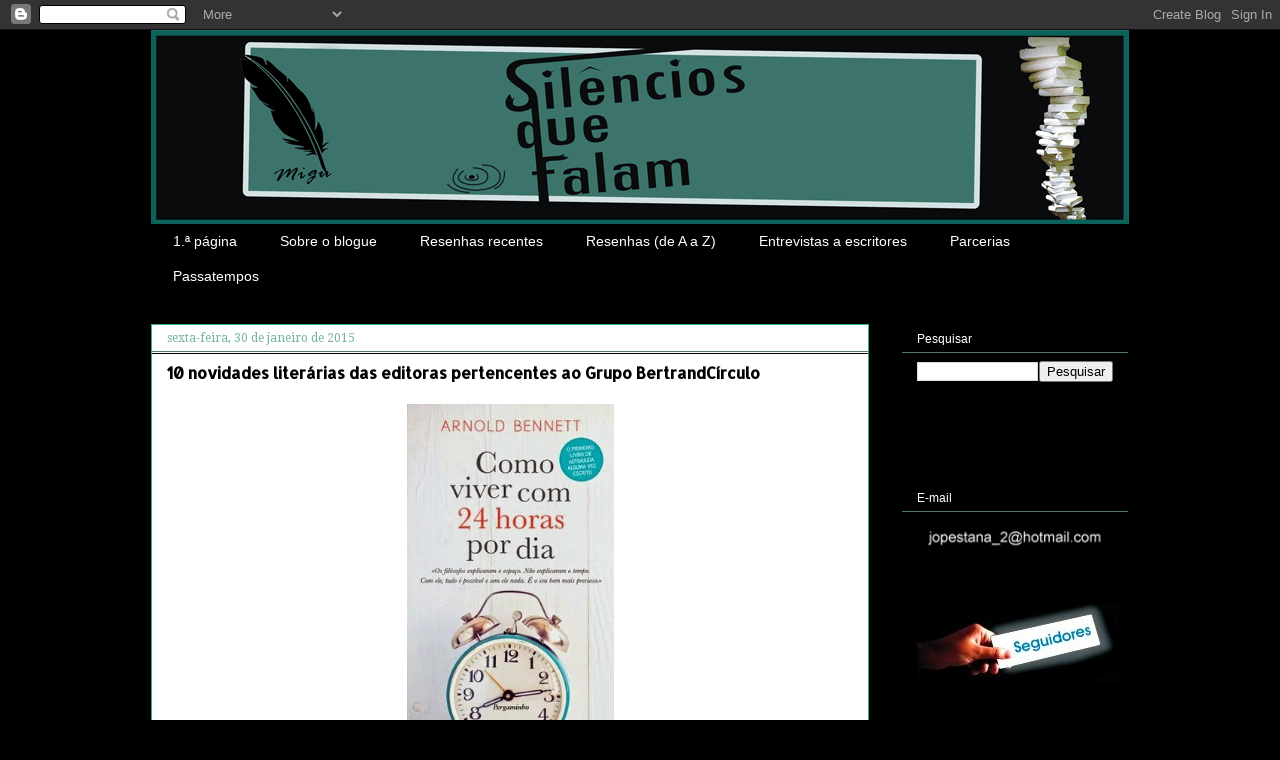

--- FILE ---
content_type: text/html; charset=UTF-8
request_url: https://silenciosquefalam.blogspot.com/b/stats?style=WHITE_TRANSPARENT&timeRange=ALL_TIME&token=APq4FmCr-QhTOqH-YRAJF3j2PYIiNzbfgTfa7Ub2l0d9PckWXHmpk9TOPnbvjq4sEYTCiV_3mGALH477TfERYGaGOvbKFkdQKg
body_size: -13
content:
{"total":3472063,"sparklineOptions":{"backgroundColor":{"fillOpacity":0.1,"fill":"#ffffff"},"series":[{"areaOpacity":0.3,"color":"#fff"}]},"sparklineData":[[0,44],[1,40],[2,31],[3,43],[4,55],[5,31],[6,36],[7,50],[8,100],[9,64],[10,69],[11,52],[12,51],[13,61],[14,49],[15,43],[16,37],[17,36],[18,38],[19,36],[20,39],[21,38],[22,42],[23,44],[24,47],[25,51],[26,58],[27,69],[28,39],[29,20]],"nextTickMs":112500}